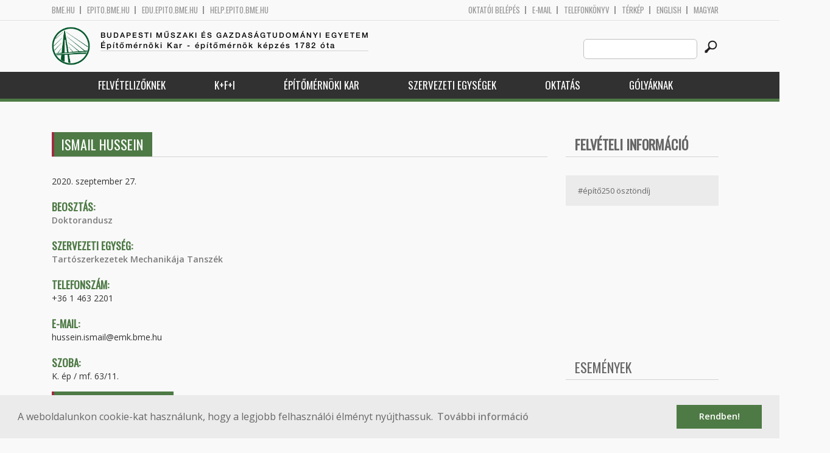

--- FILE ---
content_type: text/html; charset=utf-8
request_url: http://epito.bme.hu/ismail-hussein?language=hu
body_size: 9516
content:
<!DOCTYPE HTML>
<!--[if lt IE 9]><div class="old_browser_message">Az Ön által használt böngészé nem támogatott. A probléma mentes megjelenítést sajnos nem tudjuk garantálni.</div><![endif]-->
<!--[if (gte IE 9)|(gt IEMobile 7)]><!--><html  lang="hu" dir="ltr" prefix="content: http://purl.org/rss/1.0/modules/content/ dc: http://purl.org/dc/terms/ foaf: http://xmlns.com/foaf/0.1/ og: http://ogp.me/ns# rdfs: http://www.w3.org/2000/01/rdf-schema# sioc: http://rdfs.org/sioc/ns# sioct: http://rdfs.org/sioc/types# skos: http://www.w3.org/2004/02/skos/core# xsd: http://www.w3.org/2001/XMLSchema#"><!--<![endif]-->

	<head profile="http://www.w3.org/1999/xhtml/vocab">
		<meta charset="utf-8" />
<meta name="Generator" content="Drupal 7 (http://drupal.org)" />
<link rel="canonical" href="/ismail-hussein?language=hu" />
<link rel="shortlink" href="/node/17261?language=hu" />
<link rel="shortcut icon" href="http://epito.bme.hu/sites/all/themes/epito/favicon.ico" type="image/vnd.microsoft.icon" />
		<title>Ismail Hussein | Budapesti Műszaki és Gazdaságtudományi Egyetem</title>
		<meta http-equiv="cleartype" content="on" />
		<meta charset="utf-8" />
		<meta name="viewport" content="width=device-width, initial-scale=1" />
		<title>Budapesti műszaki és gazdaságtudományi egyetem Építőmérnöki Kar - építőmérnök képzés 1782 óta</title>
		<link type="text/css" rel="stylesheet" href="http://epito.bme.hu/sites/default/files/css/css_kShW4RPmRstZ3SpIC-ZvVGNFVAi0WEMuCnI0ZkYIaFw.css" media="all" />
<link type="text/css" rel="stylesheet" href="http://epito.bme.hu/sites/default/files/css/css_bE2DaMPOYmSNAg9Fzk0HoBHyeU1AvM8dsT8MmSMyJeM.css" media="all" />
<link type="text/css" rel="stylesheet" href="http://epito.bme.hu/sites/default/files/css/css_xkR3JZjbryDc6o7SbmVHOT-jul53GjNCl1v7GxBa-pw.css" media="all" />
<link type="text/css" rel="stylesheet" href="http://epito.bme.hu/sites/default/files/css/css_47DEQpj8HBSa-_TImW-5JCeuQeRkm5NMpJWZG3hSuFU.css" media="all" />
		<link href="https://fonts.googleapis.com/css?family=Open+Sans:400,600|Oswald&amp;subset=latin-ext" rel="stylesheet" />
		<link href="/sites/all/themes/epito/css/bootstrap.css" rel="stylesheet" type="text/css" />
		<link href="/sites/all/themes/epito/css/style.css" rel="stylesheet" type="text/css" />
		<link href="/sites/all/themes/epito/css/epito.bme.hu.css" rel="stylesheet" type="text/css" />
					<link href="/sites/all/themes/epito/css/style_hu.css" rel="stylesheet" type="text/css" />
				<script src="/sites/all/themes/epito/js/jquery-2.0.0.min.js"></script>
		<script src="/sites/all/themes/epito/js/jquery.bxslider.js"></script>
		<script src="/sites/all/themes/epito/js/js.js"></script>
		<link rel="stylesheet" type="text/css" href="//cdnjs.cloudflare.com/ajax/libs/cookieconsent2/3.0.3/cookieconsent.min.css" />
		<script src="//cdnjs.cloudflare.com/ajax/libs/cookieconsent2/3.0.3/cookieconsent.min.js"></script>
					<script src="/sites/all/themes/epito/js/eu_cookie.js"></script>
				
		<script src="/sites/all/themes/epito/js/inline_svg.js"></script>
		

	</head>
	<body class="html not-front not-logged-in one-sidebar sidebar-second page-node page-node- page-node-17261 node-type-oktatok-drupal i18n-hu section-ismail-hussein" >

		<!-- Rendering page content based on page.tpl.php -->
				<header>
	<div class="bme-header">
		<div class="container">
		  <div class="row">
			  <div class="region region-top">
    <div id="block-block-3" class="block block-block first last odd">

      
  <div class="col-md-6">
        <ul>
                <li>
                <a href="http://www.bme.hu">bme.hu</a></li>
                <li>
                        <a href="https://epito.bme.hu">epito.bme.hu</a></li>
                <li>
                        <a href="https://edu.epito.bme.hu">edu.epito.bme.hu</a></li>
                <li>
                        <a href="https://help.epito.bme.hu">help.epito.bme.hu</a></li>
        </ul>
</div>
<div class="col-md-6">
        <ul class="align-right">
                <li>
                        <a href="https://epito.bme.hu/Shibboleth.sso/Login?target=https%3A%2F%2Fepito.bme.hu%2F%3Fq%3Dnode%2F17261">OKTATÓI BEL&Eacute;P&Eacute;S</a></li>
                <li>
                        <a href="https://help.epito.bme.hu/wiki/index.php?title=M365_rendszerre_t%C3%B6rt%C3%A9n%C5%91_%C3%A1t%C3%A1ll%C3%A1s">E-mail</a></li>
                <li>
                        <a href="http://telefon.bme.hu">Telefonk&ouml;nyv</a></li>
                <li>
                        <a href="https://www.bme.hu/kampuszterkep">T&eacute;rk&eacute;p</a></li>
<ul class="language-switcher-locale-session"><li class="en first"><a href="/node/17262?language=en" class="language-link" xml:lang="en" title="ISMAIL Hussein">English</a></li>
<li class="hu last active"><a href="/ismail-hussein?language=hu" class="language-link session-active active" xml:lang="hu" title="Ismail Hussein">Magyar</a></li>
</ul>        </ul>
</div>

</div>
  </div><!-- /.region -->
		  </div>
		</div>
	</div>

	<div class="main-header">
		<div class="container">
			<div class="row">
				<div class="col-md-8">
					<a href="/?language=hu" class="logo">
						<!-- Rendering page logo, based on domain -->
						<img src="/sites/all/themes/epito/images/epito.bme.hu.png" alt="Címlap" />
						<h1>
							<span >Budapesti Műszaki és Gazdaságtudományi Egyetem</span>Építőmérnöki Kar  - építőmérnök képzés 1782 óta						</h1>
						<h2>
							<hr />
															<span></span>
													</h2>
					</a>
				</div>
				<div class="col-md-4 ">
					<div class="menu-toggle">
						<div></div>
						<div></div>
						<div></div>
					</div>
					<div class="search align-right">
						  <div class="header__region region region-header">
    <div id="block-search-form" class="block block-search first last odd" role="search">

      
  <form class="search-form" role="search" action="/ismail-hussein?language=hu" method="post" id="search-block-form" accept-charset="UTF-8"><div><div class="container-inline">
      <h2 class="element-invisible">Keresés űrlap</h2>
    <div class="form-item form-type-textfield form-item-search-block-form">
  <label class="element-invisible" for="edit-search-block-form--2">Search this site </label>
 <input title="A keresendő kifejezések megadása." class="custom-search-box form-text" placeholder="" type="text" id="edit-search-block-form--2" name="search_block_form" value="" size="15" maxlength="128" />
</div>
<div class="form-actions form-wrapper" id="edit-actions"><input alt="" class="custom-search-button form-submit" type="image" id="edit-submit" name="op" src="http://epito.bme.hu/sites/default/files/custom_search/searchbutton.png" /></div><input type="hidden" name="form_build_id" value="form-xdQuR688k3BJ13WFhzcsRyOx_0eWB9L20afpUGjk1sA" />
<input type="hidden" name="form_id" value="search_block_form" />
</div>
</div></form>
</div>
  </div><!-- /.region -->
					</div>
				</div>
			</div>
		</div>
	</div>
	<nav>
		<div class="container">
			<div class="row">
				<div class="col-md-12 contextual-links-region">
										
					
					<ul class="first-level"><li class="menu__item is-expanded first expanded depth-1 has-sublevel"><a href="/kozepiskolasoknak?language=hu" class="menu__link sf-depth-1 menuparent">Felvételizőknek</a><ul class="second-level"><li class="menu__item is-leaf first leaf depth-2"><a href="/mit-csinal-egy-epitomernok?language=hu" class="menu__link sf-depth-2">Mit csinál egy építőmérnök?</a></li>
<li class="menu__item is-leaf leaf depth-2"><a href="/kepzeseink?language=hu" class="menu__link sf-depth-2">Képzéseink</a></li>
<li class="menu__item is-leaf leaf depth-2"><a href="/felveteli-rendezvenyek?language=hu" class="menu__link sf-depth-2">Rendezvényeink középiskolásoknak</a></li>
<li class="menu__item is-leaf leaf depth-2"><a href="https://epito.bme.hu/iskolai-kozossegi-szolgalat" title="" class="menu__link">Közösségi szolgálat</a></li>
<li class="menu__item is-leaf leaf depth-2"><a href="/kollegium?language=hu" class="menu__link sf-depth-2">Kollégium</a></li>
<li class="menu__item is-leaf leaf depth-2"><a href="https://epito.bme.hu/sites/default/files/page/e%CC%81mk_o%CC%88szto%CC%88ndi%CC%81jak.pdf" title="" class="menu__link">Ösztöndíjak</a></li>
<li class="menu__item is-leaf leaf depth-2"><a href="/felveteli-felzarkoztatas?language=hu" class="menu__link sf-depth-2">Felzárkóztatás</a></li>
<li class="menu__item is-leaf leaf depth-2"><a href="/videok-es-promocios-anyagok?language=hu" class="menu__link sf-depth-2">VIDEÓK és promóciós anyagok</a></li>
<li class="menu__item is-leaf last leaf depth-2"><a href="/social-media?language=hu" class="menu__link sf-depth-2">Social Media</a></li>
</ul></li>
<li class="menu__item is-expanded expanded depth-1 has-sublevel"><a href="/kutatas-fejlesztes-innovacio?language=hu" title="" class="menu__link sf-depth-1 menuparent">K+F+I</a><ul class="second-level"><li class="menu__item is-leaf first leaf depth-2"><a href="/kutatasi-projektek?language=hu" class="menu__link sf-depth-2">Kutatási projektek</a></li>
<li class="menu__item is-leaf leaf depth-2"><a href="https://epito.bme.hu/sites/default/files/page/BME_EMK_szakertoi_kompetenciak.pdf" title="" class="menu__link">Szakértői kompetenciák</a></li>
<li class="menu__item is-leaf leaf depth-2"><a href="/alapitvanyok-egyesuletek?language=hu" title="" class="menu__link sf-depth-2">Alapítványok és egyesületek</a></li>
<li class="menu__item is-leaf leaf depth-2"><a href="/allasajanlatok?language=hu" class="menu__link sf-depth-2">Állásajánlatok</a></li>
<li class="menu__item is-leaf leaf depth-2"><a href="/content/bme-affili%C3%A1ci%C3%B3-form%C3%A1ja?language=hu" class="menu__link sf-depth-2">BME affiliáció formája</a></li>
<li class="menu__item is-leaf last leaf depth-2"><a href="/palyazatok?language=hu" title="" class="menu__link sf-depth-2">Ösztöndíjak, pályázatok</a></li>
</ul></li>
<li class="menu__item is-expanded expanded depth-1 has-sublevel"><a href="/epitomernoki-kar?language=hu" class="menu__link sf-depth-1 menuparent">Építőmérnöki Kar</a><ul class="second-level"><li class="menu__item is-leaf first leaf depth-2"><a href="/a-kar-tortenete?language=hu" class="menu__link sf-depth-2">A kar története</a></li>
<li class="menu__item is-leaf leaf depth-2"><a href="/a-kar-vezetese?language=hu" class="menu__link sf-depth-2">A kar vezetése</a></li>
<li class="menu__item is-leaf leaf depth-2"><a href="/munkatarsak?language=hu" class="menu__link">Munkatársak</a></li>
<li class="menu__item is-expanded expanded depth-2 has-sublevel"><a href="/szabalyzatok?language=hu" class="menu__link sf-depth-2 menuparent">Szabályzatok</a><ul class="third-level"><li class="menu__item is-leaf first leaf depth-3"><a href="/node/18017?language=hu" class="menu__link sf-depth-3">Hatályos</a></li>
<li class="menu__item is-leaf leaf depth-3"><a href="https://bmeedu.sharepoint.com/:u:/r/sites/EMK_KT_Eloterjesztesek/SitePages/TopicHome.aspx?csf=1&amp;web=1&amp;e=AMapgM" title="" class="menu__link">Kari Tanács előterjesztések</a></li>
<li class="menu__item is-leaf leaf depth-3"><a href="/content/kari-tan%C3%A1cs-jegyz%C5%91k%C3%B6nyvek?language=hu" class="menu__link sf-depth-3">Kari Tanács jegyzőkönyvek</a></li>
<li class="menu__item is-leaf leaf depth-3"><a href="https://epito.bme.hu/content/hatarozattar" title="" class="menu__link">Kari Tanács határozatai</a></li>
<li class="menu__item is-leaf last leaf depth-3"><a href="/node/18019?language=hu" class="menu__link sf-depth-3">Archívum</a></li>
</ul></li>
<li class="menu__item is-leaf leaf depth-2"><a href="https://emkhk.bme.hu/" title="Régi hivatkozás: node/69" class="menu__link">Hallgatói Képviselet</a></li>
<li class="menu__item is-leaf leaf depth-2"><a href="/ktb?language=hu" class="menu__link sf-depth-2">Kari Tanulmányi Bizottság</a></li>
<li class="menu__item is-leaf leaf depth-2"><a href="/szakkollegium?language=hu" class="menu__link sf-depth-2">Szakkollégium</a></li>
<li class="menu__item is-leaf leaf depth-2"><a href="/oregdiakoknak?language=hu" class="menu__link sf-depth-2">Öregdiákoknak</a></li>
<li class="menu__item is-leaf last leaf depth-2"><a href="/content/friss-diplom%C3%A1soknak?language=hu" class="menu__link sf-depth-2">Friss diplomásoknak</a></li>
</ul></li>
<li class="menu__item is-expanded expanded depth-1 has-sublevel"><a href="/szervezeti-egysegek?language=hu" class="menu__link sf-depth-1 menuparent">Szervezeti egységek</a><ul class="second-level"><li class="menu__item is-expanded first expanded depth-2 has-sublevel"><a href="/content/%C3%A1ltal%C3%A1nos-%C3%A9s-fels%C5%91geod%C3%A9zia-tansz%C3%A9k?language=hu" class="menu__link sf-depth-2 menuparent">Általános- és Felsőgeodézia Tanszék</a><ul class="third-level"><li class="menu__item is-leaf first leaf depth-3"><a href="https://geod.bme.hu" title="" class="menu__link">Honlap</a></li>
<li class="menu__item is-leaf leaf depth-3"><a href="/altalanos-es-felsogeodezia-tanszek-munkatarsak?language=hu" title="" class="menu__link">Munkatársak</a></li>
<li class="menu__item is-leaf last leaf depth-3"><a href="/altalanos-es-felsogeodezia-tanszek-tantargyak?language=hu" title="" class="menu__link">Tantárgyak</a></li>
</ul></li>
<li class="menu__item is-expanded expanded depth-2 has-sublevel"><a href="/content/%C3%A9p%C3%ADt%C5%91anyagok-%C3%A9s-magas%C3%A9p%C3%ADt%C3%A9s-tansz%C3%A9k?language=hu" class="menu__link sf-depth-2 menuparent">Építőanyagok és Magasépítés Tanszék</a><ul class="third-level"><li class="menu__item is-expanded first expanded depth-3 has-sublevel"><a href="https://em.bme.hu" title="" class="menu__link">Honlap</a></li>
<li class="menu__item is-leaf leaf depth-3"><a href="/epitoanyagok-es-magasepites-tanszek-munkatarsak?language=hu" title="" class="menu__link">Munkatársak</a></li>
<li class="menu__item is-leaf last leaf depth-3"><a href="/epitoanyagok-es-magasepites-tanszek-tantargyak?language=hu" title="" class="menu__link">Tantárgyak</a></li>
</ul></li>
<li class="menu__item is-expanded expanded depth-2 has-sublevel"><a href="/content/fotogrammetria-%C3%A9s-t%C3%A9rinformatika-tansz%C3%A9k?language=hu" class="menu__link sf-depth-2 menuparent">Fotogrammetria és Térinformatika Tanszék</a><ul class="third-level"><li class="menu__item is-leaf first leaf depth-3"><a href="https://fmt.bme.hu" title="" class="menu__link">Honlap</a></li>
<li class="menu__item is-leaf leaf depth-3"><a href="/fotogrammetria-es-terinformatika-tanszek-munkatarsak?language=hu" title="" class="menu__link">Munkatársak</a></li>
<li class="menu__item is-leaf last leaf depth-3"><a href="/fotogrammetria-es-terinformatika-tanszek-tantargyak?language=hu" title="" class="menu__link">Tantárgyak</a></li>
</ul></li>
<li class="menu__item is-expanded expanded depth-2 has-sublevel"><a href="/content/geotechnika-%C3%A9s-m%C3%A9rn%C3%B6kgeol%C3%B3gia-tansz%C3%A9k?language=hu" class="menu__link sf-depth-2 menuparent">Geotechnika és Mérnökgeológia Tanszék</a><ul class="third-level"><li class="menu__item is-leaf first leaf depth-3"><a href="https://gmt.bme.hu" title="" class="menu__link">Honlap</a></li>
<li class="menu__item is-leaf leaf depth-3"><a href="/geotechnika-es-mernokgeologia-tanszek-munkatarsak?language=hu" title="" class="menu__link">Munkatársak</a></li>
<li class="menu__item is-leaf last leaf depth-3"><a href="/geotechnika-es-mernokgeologia-tanszek-tantargyak?language=hu" title="" class="menu__link">Tantárgyak</a></li>
</ul></li>
<li class="menu__item is-expanded expanded depth-2 has-sublevel"><a href="/content/hidak-%C3%A9s-szerkezetek-tansz%C3%A9k?language=hu" class="menu__link sf-depth-2 menuparent">Hidak és Szerkezetek Tanszék</a><ul class="third-level"><li class="menu__item is-leaf first leaf depth-3"><a href="https://hsz.bme.hu" title="" class="menu__link">Honlap</a></li>
<li class="menu__item is-leaf leaf depth-3"><a href="/hidak-es-szerkezetek-tanszek-munkatarsak?language=hu" title="" class="menu__link">Munkatársak</a></li>
<li class="menu__item is-leaf last leaf depth-3"><a href="/hidak-es-szerkezetek-tanszek-tantargyak?language=hu" title="" class="menu__link">Tantárgyak</a></li>
</ul></li>
<li class="menu__item is-expanded expanded depth-2 has-sublevel"><a href="/content/tart%C3%B3szerkezetek-mechanik%C3%A1ja-tansz%C3%A9k?language=hu" class="menu__link sf-depth-2 menuparent">Tartószerkezetek Mechanikája Tanszék</a><ul class="third-level"><li class="menu__item is-leaf first leaf depth-3"><a href="https://me.bme.hu" title="" class="menu__link">Honlap</a></li>
<li class="menu__item is-leaf leaf depth-3"><a href="/tartoszerkezetek-mechanikaja-tanszek-munkatarsak?language=hu" title="" class="menu__link">Munkatársak</a></li>
<li class="menu__item is-leaf last leaf depth-3"><a href="/tartoszerkezetek-mechanikaja-tanszek-tantargyak?language=hu" title="" class="menu__link">Tantárgyak</a></li>
</ul></li>
<li class="menu__item is-expanded expanded depth-2 has-sublevel"><a href="/ut-es-vasutepitesi-tanszek?language=hu" class="menu__link sf-depth-2 menuparent">Út és Vasútépítési Tanszék</a><ul class="third-level"><li class="menu__item is-leaf first leaf depth-3"><a href="https://uvt.bme.hu" title="" class="menu__link">Honlap</a></li>
<li class="menu__item is-leaf leaf depth-3"><a href="/ut-es-vasutepitesi-tanszek-munkatarsak?language=hu" title="" class="menu__link">Munkatársak</a></li>
<li class="menu__item is-leaf last leaf depth-3"><a href="/ut-es-vasutepitesi-tanszek-tantargyak?language=hu" title="" class="menu__link">Tantárgyak</a></li>
</ul></li>
<li class="menu__item is-expanded expanded depth-2 has-sublevel"><a href="/content/v%C3%ADz%C3%A9p%C3%ADt%C3%A9si-%C3%A9s-v%C3%ADzgazd%C3%A1lkod%C3%A1si-tansz%C3%A9k?language=hu" class="menu__link sf-depth-2 menuparent">Vízépítési és Vízgazdálkodási Tanszék</a><ul class="third-level"><li class="menu__item is-leaf first leaf depth-3"><a href="https://vit.bme.hu" title="" class="menu__link">Honlap</a></li>
<li class="menu__item is-leaf leaf depth-3"><a href="/vizepitesi-es-vizgazdalkodasi-tanszek-munkatarsak?language=hu" title="" class="menu__link">Munkatársak</a></li>
<li class="menu__item is-leaf last leaf depth-3"><a href="/vizepitesi-es-vizgazdalkodasi-tanszek-tantargyak?language=hu" title="" class="menu__link">Tantárgyak</a></li>
</ul></li>
<li class="menu__item is-expanded expanded depth-2 has-sublevel"><a href="/vizi-kozmu-es-kornyezetmernoki-tanszek?language=hu" class="menu__link sf-depth-2 menuparent">Vízi Közmű és Környezetmérnöki Tanszék</a><ul class="third-level"><li class="menu__item is-leaf first leaf depth-3"><a href="https://vkkt.bme.hu" title="" class="menu__link">Honlap</a></li>
<li class="menu__item is-leaf leaf depth-3"><a href="/vizi-kozmu-es-kornyezetmernoki-tanszek-munkatarsak?language=hu" title="" class="menu__link">Munkatársak</a></li>
<li class="menu__item is-leaf leaf depth-3"><a href="/vizi-kozmu-es-kornyezetmernoki-tanszek-tantargyak?language=hu" title="" class="menu__link">Tantárgyak</a></li>
<li class="menu__item is-leaf last leaf depth-3"><a href="/vkkt/osz_zi?language=hu" title="BME VKKT - ÖSZ-ZI" class="menu__link sf-depth-3">Megújuló adatokra támaszkodó, ökoszisztéma-szolgáltatás alapú zöldinfrastruktúra fejlesztések stratégiai tervezésének megalapozása (ÖSZ-ZI)</a></li>
</ul></li>
<li class="menu__item is-expanded expanded depth-2 has-sublevel"><a href="/content/d%C3%A9k%C3%A1ni-hivatal?language=hu" title="" class="menu__link sf-depth-2 menuparent">Dékáni Hivatal</a><ul class="third-level"><li class="menu__item is-leaf first leaf depth-3"><a href="https://dh.epito.bme.hu" title="" class="menu__link">Honlap</a></li>
<li class="menu__item is-leaf leaf depth-3"><a href="/dh/munkatarsak?language=hu" class="menu__link">Munkatársak</a></li>
<li class="menu__item is-leaf last leaf depth-3"><a href="/dh/tantargyak?language=hu" class="menu__link">Tantárgyak</a></li>
</ul></li>
<li class="menu__item is-leaf leaf depth-2"><a href="http://phd.epito.bme.hu" title="" class="menu__link">Vásárhelyi Pál Építőmérnöki és Földtudományi Doktori Iskola</a></li>
<li class="menu__item is-expanded expanded depth-2 has-sublevel"><a href="/nemeth-endre-merotelep-es-oktatasi-kozpont?language=hu" class="menu__link sf-depth-2 menuparent">Németh Endre Mérőtelep és Oktatási Központ</a><ul class="third-level"><li class="menu__item is-leaf first last leaf depth-3"><a href="https://merotelep.epito.bme.hu" title="" class="menu__link">Honlap</a></li>
</ul></li>
<li class="menu__item is-expanded last expanded depth-2 has-sublevel"><a href="/content/v%C3%ADztudom%C3%A1nyi-%C3%A9s-katasztr%C3%B3famegel%C5%91z%C3%A9si-tud%C3%A1sk%C3%B6zpont?language=hu" class="menu__link sf-depth-2 menuparent">Víztudományi és Katasztrófamegelőzési Tudásközpont</a><ul class="third-level"><li class="menu__item is-leaf first leaf depth-3"><a href="https://vk-tudas.epito.bme.hu" title="" class="menu__link">Honlap</a></li>
<li class="menu__item is-leaf leaf depth-3"><a href="/vk-tudas/munkatarsak?language=hu" class="menu__link">Munkatársak</a></li>
<li class="menu__item is-leaf last leaf depth-3"><a href="/content/k%C3%BCldet%C3%A9s%C3%BCnk?language=hu" class="menu__link sf-depth-3">Küldetésünk</a></li>
</ul></li>
</ul></li>
<li class="menu__item is-expanded expanded depth-1 has-sublevel"><a href="/oktatas?language=hu" class="menu__link sf-depth-1 menuparent">Oktatás</a><ul class="second-level"><li class="menu__item is-leaf first leaf depth-2"><a href="/golyaknak?language=hu" class="menu__link sf-depth-2">Kezdeti lépések elsőéveseknek</a></li>
<li class="menu__item is-leaf leaf depth-2"><a href="/http%3A//epito.bme.hu/szaknyelvi?language=hu" class="menu__link sf-depth-2">(Szak)nyelvi kreditek</a></li>
<li class="menu__item is-expanded expanded depth-2 has-sublevel"><a href="/bsc?language=hu" class="menu__link sf-depth-2 menuparent">Alapképzés (BSc)</a><ul class="third-level"><li class="menu__item is-leaf first leaf depth-3"><a href="/bsc-mintatanterv?language=hu" class="menu__link sf-depth-3">Mintatanterv</a></li>
<li class="menu__item is-leaf leaf depth-3"><a href="/bsc-zarovizsga?language=hu" class="menu__link sf-depth-3">Záróvizsga</a></li>
<li class="menu__item is-leaf leaf depth-3"><a href="/szakmai-gyakorlat?language=hu" class="menu__link sf-depth-3">Szakmai gyakorlat</a></li>
<li class="menu__item is-leaf last leaf depth-3"><a href="/bsc/t17181?language=hu" class="menu__link sf-depth-3">Teljesítményértékelési ütemterv</a></li>
</ul></li>
<li class="menu__item is-expanded expanded depth-2 has-sublevel"><a href="/?language=hu" title="" class="menu__link">Mesterképzés (MSc)</a><ul class="third-level"><li class="menu__item is-leaf first leaf depth-3"><a href="https://epito.bme.hu/msc-cit" title="" class="menu__link">Építményinformatikai mérnök MSc</a></li>
<li class="menu__item is-leaf leaf depth-3"><a href="/msc-surveying-and-gis?language=hu" class="menu__link sf-depth-3">Földmérő- és térinformatikai mérnök MSc</a></li>
<li class="menu__item is-leaf leaf depth-3"><a href="/msc-infrasctructural-engineer?language=hu" class="menu__link sf-depth-3">Infrastruktúra-építőmérnöki MSc</a></li>
<li class="menu__item is-leaf last leaf depth-3"><a href="/msc-structural-engineer?language=hu" class="menu__link sf-depth-3">Szerkezet-építőmérnöki MSc</a></li>
</ul></li>
<li class="menu__item is-expanded expanded depth-2 has-sublevel"><a href="/phd?language=hu" title="" class="menu__link sf-depth-2 menuparent">Doktori képzés (PhD)</a><ul class="third-level"><li class="menu__item is-leaf first leaf depth-3"><a href="/phd/mukodes?language=hu" class="menu__link sf-depth-3">Működés</a></li>
<li class="menu__item is-leaf leaf depth-3"><a href="/phd/kepzes?language=hu" class="menu__link sf-depth-3">Képzés</a></li>
<li class="menu__item is-leaf leaf depth-3"><a href="/phd/hirek?language=hu" class="menu__link sf-depth-3">Hírek</a></li>
<li class="menu__item is-leaf leaf depth-3"><a href="/phd/vedesek?language=hu" class="menu__link sf-depth-3">Védések</a></li>
<li class="menu__item is-leaf last leaf depth-3"><a href="/phd/altinf?language=hu" class="menu__link sf-depth-3">Általános információk</a></li>
</ul></li>
<li class="menu__item is-leaf leaf depth-2"><a href="/szakiranyu-tovabbkepzesek?language=hu" class="menu__link sf-depth-2">Szakirányú továbbképzések</a></li>
<li class="menu__item is-leaf leaf depth-2"><a href="/kari-orarend?language=hu" class="menu__link sf-depth-2">Kari órarend</a></li>
<li class="menu__item is-expanded expanded depth-2 has-sublevel"><a href="/content/mobilit%C3%A1si-ablak?language=hu" class="menu__link sf-depth-2 menuparent">Mobilitási ablak</a><ul class="third-level"><li class="menu__item is-leaf first leaf depth-3"><a href="/content/altalanos-informaciok?language=hu" class="menu__link sf-depth-3">Általános információk</a></li>
<li class="menu__item is-leaf leaf depth-3"><a href="/content/mobilitasi-ablak-tantargyai?language=hu" class="menu__link sf-depth-3">Mobilitási ablak tantárgyai</a></li>
<li class="menu__item is-leaf leaf depth-3"><a href="/content/elozetes-kreditelismeresi-eljaras?language=hu" class="menu__link sf-depth-3">Előzetes kreditelismerési eljárás</a></li>
<li class="menu__item is-leaf leaf depth-3"><a href="/content/kulfoldon-teljesitett-targyak-elfogadasa?language=hu" class="menu__link sf-depth-3">Külföldön teljesített tárgyak elfogadása</a></li>
<li class="menu__item is-leaf last leaf depth-3"><a href="/content/kapcsolat-3?language=hu" class="menu__link sf-depth-3">Kapcsolat</a></li>
</ul></li>
<li class="menu__item is-leaf leaf depth-2"><a href="https://bmeedu.sharepoint.com/:x:/s/MKInformatikaiBizottsg/ESIqpJ1P_BtLimO_G0xjkFIBnHzMPrtAJaLeamcxgee2SQ" title="" class="menu__link">Kari teremadatbázis</a></li>
<li class="menu__item is-leaf leaf depth-2"><a href="/tantargyak?language=hu" class="menu__link">Tantárgyak</a></li>
<li class="menu__item is-leaf leaf depth-2"><a href="/palyazatok?language=hu" class="menu__link sf-depth-2">Ösztöndíjak, pályázatok</a></li>
<li class="menu__item is-leaf leaf depth-2"><a href="/content/idegen-nyelvi-k%C3%A9pz%C3%A9s?language=hu" class="menu__link sf-depth-2">Idegen nyelvi képzés</a></li>
<li class="menu__item is-leaf leaf depth-2"><a href="/reszkepzes?language=hu" class="menu__link sf-depth-2">Részképzés</a></li>
<li class="menu__item is-expanded expanded depth-2 has-sublevel"><a href="/content/tdk-ki%C3%ADr%C3%A1sok?language=hu" title="" class="menu__link sf-depth-2 menuparent">TDK &amp; IDK</a><ul class="third-level"><li class="menu__item is-leaf first leaf depth-3"><a href="/content/tdk-ki%C3%ADr%C3%A1sok?language=hu" title="" class="menu__link sf-depth-3">TDK</a></li>
<li class="menu__item is-leaf last leaf depth-3"><a href="/idk-ki%C3%ADr%C3%A1sok?language=hu" class="menu__link sf-depth-3">IDK</a></li>
</ul></li>
<li class="menu__item is-leaf last leaf depth-2"><a href="/content/jogosults%C3%A1gok-rendszere?language=hu" class="menu__link sf-depth-2">Jogosultságok rendszere</a></li>
</ul></li>
<li class="menu__item is-leaf last leaf depth-1"><a href="/golyaknak?language=hu" title="" class="menu__link sf-depth-1">Gólyáknak</a></li>
</ul>				</div>
			</div>
		</div>
	</nav>
</header>



<div class="container">
	<div class="row">
		
								<div class="col-md-9 col-sm-6">
				<div class="row">
				
				</div>
				<h2 class="section-title green-title clear">
											<span>Ismail Hussein</span>
														</h2>
				<div class="row">
														</div>
				<div class="row">
															


<article class="node-17261 node node-oktatok-drupal view-mode-full clearfix" about="/ismail-hussein?language=hu" typeof="sioc:Item foaf:Document">

      <header>
                  <span property="dc:title" content="Ismail Hussein" class="rdf-meta element-hidden"></span>
              <p class="submitted">
                    		  2020. szeptember 27.        </p>
      
          </header>
  
  <div class="view view-oktat-soap-megjelenites-elsoresz view-id-oktat_soap_megjelenites_elsoresz view-display-id-entity_view_1 view-dom-id-e030ba1f095d3a19b09b3b0a968a9ad7">
      
  
  
  
      <div class="view-content">
        <div class="views-row views-row-1 views-row-odd views-row-first views-row-last">
      
  <div class="views-field views-field-edit-node">        <strong class="field-content"></strong>  </div>  
  <div class="views-field views-field-field-os-zsanerkep">        <div class="field-content zsanerkep"></div>  </div>  
  <div class="views-field views-field-field-os-beosztas">    <h2 class="views-label views-label-field-os-beosztas node-oktatok-label">Beosztás: </h2>    <div class="field-content"><a href="/taxonomy/term/240?language=hu" typeof="skos:Concept" property="rdfs:label skos:prefLabel">Doktorandusz</a></div>  </div>  
  <div class="views-field views-field-field-os-ou">    <h2 class="views-label views-label-field-os-ou node-oktatok-label">Szervezeti egység: </h2>    <div class="field-content"><a href="/content/tart%C3%B3szerkezetek-mechanik%C3%A1ja-tansz%C3%A9k?language=hu">Tartószerkezetek Mechanikája Tanszék</a></div>  </div>  
  <div class="views-field views-field-field-os-telefon">    <h2 class="views-label views-label-field-os-telefon node-oktatok-label">Telefonszám: </h2>    <div class="field-content">+36 1 463 2201</div>  </div>  
  <div class="views-field views-field-field-os-defaultemail">    <h2 class="views-label views-label-field-os-defaultemail node-oktatok-label">E-mail: </h2>    <div class="field-content">hussein.ismail@emk.bme.hu</div>  </div>  
  <div class="views-field views-field-field-os-szoba">    <h2 class="views-label views-label-field-os-szoba node-oktatok-label">Szoba: </h2>    <div class="field-content">K. ép / mf. 63/11.</div>  </div>  </div>
    </div>
  
  
  
  
  
  
</div> <div class="view view-valaha-oktatott-tant-rgyak-soap view-id-valaha_oktatott_tant_rgyak_soap view-display-id-entity_view_1 node-oktatok-past-courses view-dom-id-8021e17634f06cdc60e2938d20caae43">
      
  
  
  
  
  
  
  
  
  
</div> <div class="view view-oktat-soap-megjelenites view-id-oktat_soap_megjelenites view-display-id-entity_view_1 view-dom-id-07ae83d719927bfb054cba8ed2579008">
      
  
  
  
      <div class="view-content">
        <div class="views-row-odd views-row-first views-row-last">
      
  <div class="views-field views-field-field-os-moodleid row eo_gomb">        <span class="field-content"><a href="https://edu.epito.bme.hu/user/profile.php?id=6872">Additional information</a>
</span>  </div>  
  <div class="views-field views-field-field-os-publikaciok row">    <h2 class="views-label views-label-field-os-publikaciok node-oktatok-label">Publikációk: </h2>    <div class="field-content"><div class="eo_publikacios_ikonok"><a href="https://m2.mtmt.hu/gui2/?type=authors&mode=browse&sel=10074048&jelleg=1,2,3,4,5,6,7,8"><img src="/sites/default/files/default_images/mtmt.png" alt="MTMT" title="MTMT"/></a></div></div>  </div>  </div>
    </div>
  
  
  
  
  
  
</div> 
  <ul class="links inline"><li class="translation_en first last"><a href="/node/17262?language=en" title="ISMAIL Hussein" class="translation-link" xml:lang="en">English</a></li>
</ul>
  
</article><!-- /.node -->
				</div>
			</div>
			<div class="col-md-3 col-sm-6">


					<aside class="sidebars" style="">
						 
						  <section class="region region-sidebar-second column sidebar">
    <div id="block-block-7" class="block block-block first odd">

      
  <div class="sidebar-widget side-link-widget">
<h2 class="section-title clear">
		<a href="https://linktr.ee/epito.bme.felvi"><span>Felvételi információ</span></a></h2>
<div class="link">
		<a href="/hirek/epito250osztondij">#építő250 ösztöndíj</a></div>
</div>
<p> </p>
<p><iframe allow="accelerometer; autoplay; clipboard-write; encrypted-media; gyroscope; picture-in-picture" allowfullscreen="" frameborder="0" src="https://www.youtube.com/embed/qvrxWuhjI8k" width="250"></iframe></p>
<p> </p>

</div>
<div id="block-block-4" class="block block-block even">

      
  <h2 class="section-title clear">
	<span>Események</span></h2>
<p> </p>
<h3 class="link rtecenter">
	<a href="http://epito.bme.hu/oregdiakoknak">J</a><a href="https://epito.bme.hu/oregdiakoknak">ubileumi diplomaátadó ünnepség<br />
	2026. május 27. (szerda)<br />
	K épület, Aula 11:00</a>
</h3><p>	 
</p><p> </p>
<p> </p>

</div>
<div id="block-block-10" class="block block-block odd">

      
  <div class="sidebar-widget side-link-widget">
<h2 class="section-title clear">
		<span>Szervezeti egységek</span></h2>
<div class="link">
		<a href="http://geod.bme.hu/?language=hu">Általános- és Felsőgeodézia Tanszék</a></div>
<div class="link">
		<a href="http://em.bme.hu/?language=hu">Építőanyagok és Magasépítés Tanszék</a></div>
<div class="link">
		<a href="http://fmt.bme.hu/?language=hu">Fotogrammetria és Térinformatika Tanszék</a></div>
<div class="link">
		<a href="http://gmt.bme.hu/?language=hu">Geotechnika és Mérnökgeológia Tanszék</a></div>
<div class="link">
		<a href="http://hsz.bme.hu/?language=hu">Hidak és Szerkezetek Tanszék</a></div>
<div class="link">
		<a href="http://me.bme.hu/?language=hu">Tartószerkezetek Mechanikája Tanszék</a></div>
<div class="link">
		<a href="http://uvt.bme.hu/?language=hu">Út- és Vasútépítési Tanszék</a></div>
<div class="link">
		<a href="http://vit.bme.hu/?language=hu">Vízépítési és Vízgazdálkodási Tanszék</a></div>
<div class="link">
		<a href="http://vkkt.bme.hu/?language=hu">Vízi Közmű és Környezetmérnöki Tanszék</a></div>
<div class="link">
		<a href="http://dh.epito.bme.hu/?language=hu">Dékáni Hivatal</a></div>
<div class="link">
		<a href="http://merotelep.epito.bme.hu/?language=hu">Németh Endre Mérőtelep és Oktatási Központ</a></div>
<div class="link">
		<a href="http://phd.epito.bme.hu/?language=hu">Vásárhelyi Pál Építőmérnöki és Földtudományi Doktori iskola</a></div>
</div>

</div>
<div id="block-block-11" class="block block-block even">

      
  <div class="sidebar-widget side-link-widget">
<h2 class="section-title clear">
		<span>BME 240</span></h2>
<p></p>
<div style="margin: auto; padding: auto; float: none; text-align: center;">
		<a href="http://www.bme.hu/bme240"><img alt="" src="/sites/default/files/hirek/BME240-logo-Horizontalis_.png" style="width: 150px; height: 64px;" /></a></div>
</div>
<p> </p>

</div>
<div id="block-system-navigation" class="block block-system block-menu last odd" role="navigation">

        <h2 class="block__title block-title">Navigáció</h2>
    
  <ul class="first-level"><li class="menu__item is-collapsed first collapsed depth-1"><a href="/forum?language=hu" class="menu__link">Fórumok</a></li>
<li class="menu__item is-leaf last leaf depth-1"><a href="/tracker?language=hu" class="menu__link">Friss tartalom</a></li>
</ul>
</div>
  </section>
											</aside>
			</div>
			</div>
</div>

<!-- Rendering the content of block 'footer' -->


  <footer id="footer" class="footer-links clearfix">
	  <div class="container">
	  	<div id="block-block-1" class="block block-block first last odd">

      
  <div class="col-md-2 col-sm-3">
        <h3>
                Munkat&aacute;rsaknak</h3>
        <a class="footer-link" href="https://neptun.bme.hu/oktatoi/login.aspx">Neptun (oktat&oacute;i)</a>
        <a class="footer-link" href="http://telefon.eik.bme.hu/">Telefonk&ouml;nyv</a>
        <a class="footer-link" href="http://kancellaria.bme.hu/">Kancell&aacute;ria</a>
        <a class="footer-link" href="https://help.epito.bme.hu/">Seg&iacute;ts&eacute;gk&eacute;r&eacute;s</a></div>
<div class="col-md-2 col-sm-3">
        <h3>
                Hallgat&oacute;knak</h3>
        <a class="footer-link" href="http://www.kth.bme.hu/">KTH</a>
        <a class="footer-link" href="http://kth.bme.hu/kulfoldi_reszkepzes/erasmus_plus/">Erasmus</a>
        <a class="footer-link" href="https://neptun.bme.hu/hallgatoi/login.aspx">Neptun (hallgat&oacute;i)</a>
        <a class="footer-link" href="http://www.bme.hu/sport">Sport</a>
        <a class="footer-link" href="http://www.omikk.bme.hu/">K&ouml;nyvt&aacute;r</a></div>
<div class="col-md-2 col-sm-3">
        <h3>
                Szolg&aacute;ltat&aacute;sok</h3>
        <a class="footer-link" href="https://edu.epito.bme.hu">Oktat&aacute;si keretrendszer</a>
        <a class="footer-link" href="https://net.bme.hu/">BMEnet</a>
        <a class="footer-link" href="https://www.mtmt.hu/mtmt-dokumentumok">MTMT</a>
        <a class="footer-link" href="http://www.pp.bme.hu/">Periodica Polytechnica</a>
        <a class="footer-link" href="https://alfa.bme.hu/">BME Alfa</a></div>
<div class="col-md-2 col-sm-3 contact-list">
        <h3>
                Kapcsolat</h3>
        <a class="footer-icon" href="http://www.facebook.com/epito.bme"><img src="/sites/all/themes/epito/images/icon-fb.png" /></a>
        <a class="footer-icon" href="https://plus.google.com/u/0/116803337302532894002/about"><img src="/sites/all/themes/epito/images/icon-google.png" /></a>
        <a class="footer-icon" href="http://www.youtube.com/user/bmeepito"><img src="/sites/all/themes/epito/images/icon-youtube.png" /></a>
        <a class="footer-icon" href="https://instagram.com/epito.bme/"><img src="/sites/all/themes/epito/images/icon-insta.png" /></a><br />
        <a class="footer-icon" href="rss.xml"><img src="/sites/all/themes/epito/images/icon-rss.png" /></a>
        <a class="footer-icon" href="http://www.bme.hu/elerhetoseg"><img src="/sites/all/themes/epito/images/icon-map.png" /></a>
        <a class="footer-icon" href="mailto: webmester@epito.bme.hu"><img src="/sites/all/themes/epito/images/icon-mail.png" /></a></div>
<p><a class="footer-image" href="https://felvi.epito.bme.hu/"><img src="/sites/all/themes/epito/images/footer-image.png"/></a></p>
</div>
	  </div>  
  </footer><!-- region__footer -->

<div class="page-bottom">
	<div class="container">
		<div class="row">
					</div>
		<div class="base-footer">
			  <div class="region region-copyright">
    <div id="block-block-2" class="block block-block first last odd">

      
  <ul>
<li>
		<a href="/impresszum">Impresszum</a></li>
<li>
		Copyright © 2020 BME Építőmérnöki Kar</li>
</ul>
<ul>
<li>
		1111 Budapest, Műegyetem rkp. 3.</li>
<li>
		+36 1 463 3531</li>
<li>
		<a href="mailto: webmester@emk.bme.hu">webmester@emk.bme.hu</a></li>
</ul>

</div>
  </div><!-- /.region -->
		</div>
	</div>
</div>
		<script src="http://epito.bme.hu/sites/default/files/js/js_rFQrCQYvfcD1zuicfvW-JvyAwpxLMLG3_QtPt99pMPs.js"></script>
<script src="http://epito.bme.hu/sites/default/files/js/js_onbE0n0cQY6KTDQtHO_E27UBymFC-RuqypZZ6Zxez-o.js"></script>
<script src="http://epito.bme.hu/sites/default/files/js/js_gHk2gWJ_Qw_jU2qRiUmSl7d8oly1Cx7lQFrqcp3RXcI.js"></script>
<script src="http://epito.bme.hu/sites/default/files/js/js_qgaw61cDNvXy_qpPGDmn00Ho7u5fCG7O038757GDPTY.js"></script>
<script src="https://www.googletagmanager.com/gtag/js?id=G-C7R07FSDE6"></script>
<script>window.dataLayer = window.dataLayer || [];function gtag(){dataLayer.push(arguments)};gtag("js", new Date());gtag("set", "developer_id.dMDhkMT", true);gtag("config", "G-C7R07FSDE6", {"groups":"default","linker":{"domains":["epito.bme.hu","geod.bme.hu","em.bme.hu","fmt.bme.hu","gmt.bme.hu","hsz.bme.hu","tm.bme.hu","uvt.bme.hu","vit.bme.hu","vkkt.bme.hu","dh.epito.bme.hu","phd.epito.bme.hu","merotelep.epito.bme.hu","vk-tudas.epito.bme.hu"]}});</script>
<script>jQuery.extend(Drupal.settings, {"basePath":"\/","pathPrefix":"","setHasJsCookie":0,"ajaxPageState":{"theme":"epito","theme_token":"pr7OPLa6YC7szjW2GL8AVkkY6PeuTZYmgI7V-LufD5s","js":{"misc\/jquery.js":1,"misc\/jquery-extend-3.4.0.js":1,"misc\/jquery-html-prefilter-3.5.0-backport.js":1,"misc\/jquery.once.js":1,"misc\/drupal.js":1,"misc\/form-single-submit.js":1,"sites\/all\/modules\/entityreference\/js\/entityreference.js":1,"public:\/\/languages\/hu_rSYgWM3d_NPgWgqyjkYOvTM1jokw6t2b5ey8-Pcra5s.js":1,"sites\/all\/modules\/custom_search\/js\/custom_search.js":1,"sites\/all\/modules\/google_analytics\/googleanalytics.js":1,"https:\/\/www.googletagmanager.com\/gtag\/js?id=G-C7R07FSDE6":1,"0":1},"css":{"modules\/system\/system.base.css":1,"modules\/system\/system.menus.css":1,"modules\/system\/system.messages.css":1,"modules\/system\/system.theme.css":1,"modules\/aggregator\/aggregator.css":1,"sites\/all\/modules\/calendar\/css\/calendar_multiday.css":1,"modules\/comment\/comment.css":1,"modules\/field\/theme\/field.css":1,"modules\/node\/node.css":1,"modules\/search\/search.css":1,"modules\/user\/user.css":1,"modules\/forum\/forum.css":1,"sites\/all\/modules\/views\/css\/views.css":1,"sites\/all\/modules\/ckeditor\/css\/ckeditor.css":1,"sites\/all\/modules\/ctools\/css\/ctools.css":1,"sites\/all\/modules\/shib_auth\/shib_auth.css":1,"modules\/locale\/locale.css":1,"sites\/all\/modules\/custom_search\/custom_search.css":1,"sites\/all\/themes\/epito\/system.menus.css":1}},"custom_search":{"form_target":"_self","solr":0},"googleanalytics":{"account":["G-C7R07FSDE6"],"trackOutbound":1,"trackMailto":1,"trackDownload":1,"trackDownloadExtensions":"7z|aac|arc|arj|asf|asx|avi|bin|csv|doc(x|m)?|dot(x|m)?|exe|flv|gif|gz|gzip|hqx|jar|jpe?g|js|mp(2|3|4|e?g)|mov(ie)?|msi|msp|pdf|phps|png|ppt(x|m)?|pot(x|m)?|pps(x|m)?|ppam|sld(x|m)?|thmx|qtm?|ra(m|r)?|sea|sit|tar|tgz|torrent|txt|wav|wma|wmv|wpd|xls(x|m|b)?|xlt(x|m)|xlam|xml|z|zip","trackDomainMode":2,"trackCrossDomains":["epito.bme.hu","geod.bme.hu","em.bme.hu","fmt.bme.hu","gmt.bme.hu","hsz.bme.hu","tm.bme.hu","uvt.bme.hu","vit.bme.hu","vkkt.bme.hu","dh.epito.bme.hu","phd.epito.bme.hu","merotelep.epito.bme.hu","vk-tudas.epito.bme.hu"]},"urlIsAjaxTrusted":{"\/ismail-hussein?language=hu":true}});</script>
	</body>
</html>
